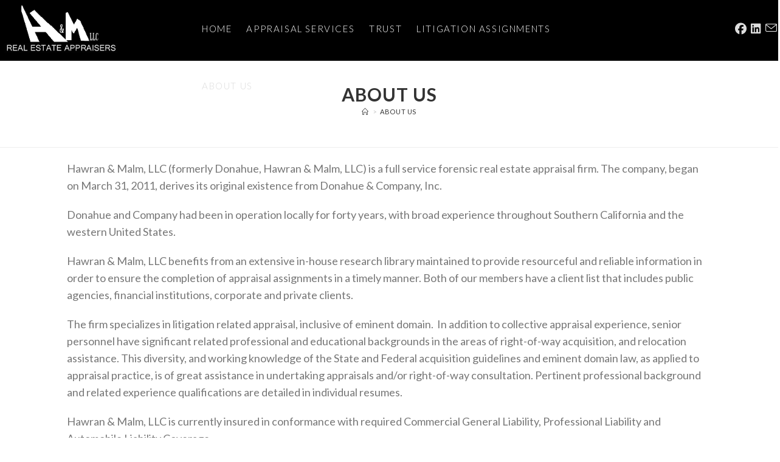

--- FILE ---
content_type: text/css
request_url: https://hmvalue.com/wp-content/uploads/elementor/css/post-274.css?ver=1769717867
body_size: 49
content:
.elementor-274 .elementor-element.elementor-element-f405664 > .elementor-container > .elementor-column > .elementor-widget-wrap{align-content:center;align-items:center;}.elementor-274 .elementor-element.elementor-element-f405664{padding:60px 0px 60px 0px;}.elementor-274 .elementor-element.elementor-element-3587910 > .elementor-element-populated{border-style:solid;border-width:4px 4px 4px 4px;border-color:#000000;margin:68px 68px 68px 68px;--e-column-margin-right:68px;--e-column-margin-left:68px;padding:30px 30px 30px 30px;}.elementor-274 .elementor-element.elementor-element-48cb84c{--spacer-size:50px;}.elementor-274 .elementor-element.elementor-element-d34fd35 .elementor-heading-title{font-size:36px;text-transform:uppercase;font-style:italic;line-height:1.2em;letter-spacing:1px;color:#000000;}.elementor-274 .elementor-element.elementor-element-9f69b80{font-family:"Josefin Sans", Sans-serif;font-size:11px;font-weight:400;text-transform:uppercase;letter-spacing:0.6px;color:#999999;}.elementor-274 .elementor-element.elementor-element-1bea380 > .elementor-container > .elementor-column > .elementor-widget-wrap{align-content:center;align-items:center;}.elementor-274 .elementor-element.elementor-element-1bea380{padding:60px 0px 60px 0px;}.elementor-274 .elementor-element.elementor-element-d34c48a > .elementor-element-populated{border-style:solid;border-width:4px 4px 4px 4px;border-color:#000000;margin:68px 68px 68px 68px;--e-column-margin-right:68px;--e-column-margin-left:68px;padding:30px 30px 30px 30px;}.elementor-274 .elementor-element.elementor-element-19bc61b{--spacer-size:50px;}.elementor-274 .elementor-element.elementor-element-b76ea2f .elementor-heading-title{font-size:36px;text-transform:uppercase;font-style:italic;line-height:1.2em;letter-spacing:1px;color:#000000;}.elementor-274 .elementor-element.elementor-element-03af635{font-family:"Josefin Sans", Sans-serif;font-size:11px;font-weight:400;text-transform:uppercase;letter-spacing:0.6px;color:#999999;}.elementor-274 .elementor-element.elementor-element-ac1de42 > .elementor-widget-container{padding:48px 48px 48px 48px;}.elementor-274 .elementor-element.elementor-element-ac1de42{text-align:center;}.elementor-274 .elementor-element.elementor-element-e93d4cb > .elementor-container > .elementor-column > .elementor-widget-wrap{align-content:center;align-items:center;}.elementor-274 .elementor-element.elementor-element-e93d4cb{padding:24px 0px 60px 0px;}@media(min-width:768px){.elementor-274 .elementor-element.elementor-element-ae2c5fd{width:11.148%;}.elementor-274 .elementor-element.elementor-element-3587910{width:46.475%;}.elementor-274 .elementor-element.elementor-element-7c0af86{width:28.77%;}.elementor-274 .elementor-element.elementor-element-bbd2ae2{width:13.607%;}.elementor-274 .elementor-element.elementor-element-900779c{width:11.148%;}.elementor-274 .elementor-element.elementor-element-d34c48a{width:46.475%;}.elementor-274 .elementor-element.elementor-element-bd19de1{width:28.77%;}.elementor-274 .elementor-element.elementor-element-06866a2{width:13.607%;}}@media(max-width:1024px){.elementor-274 .elementor-element.elementor-element-48cb84c{--spacer-size:50px;}.elementor-274 .elementor-element.elementor-element-d34fd35 .elementor-heading-title{font-size:20px;}.elementor-274 .elementor-element.elementor-element-19bc61b{--spacer-size:50px;}.elementor-274 .elementor-element.elementor-element-b76ea2f .elementor-heading-title{font-size:20px;}}@media(max-width:767px){.elementor-274 .elementor-element.elementor-element-48cb84c{--spacer-size:50px;}.elementor-274 .elementor-element.elementor-element-19bc61b{--spacer-size:50px;}}